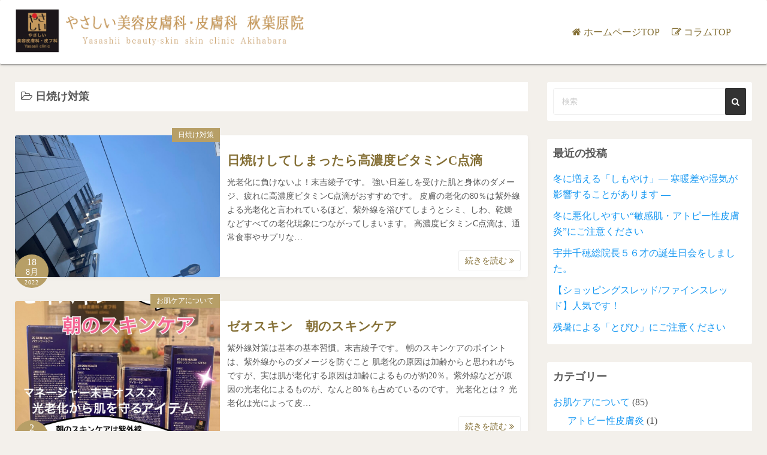

--- FILE ---
content_type: text/html; charset=UTF-8
request_url: https://ui-chiho.clinic/blog/archives/category/%E3%81%8A%E8%82%8C%E3%82%B1%E3%82%A2%E3%81%AB%E3%81%A4%E3%81%84%E3%81%A6/%E6%97%A5%E7%84%BC%E3%81%91%E5%AF%BE%E7%AD%96/
body_size: 13220
content:
<!DOCTYPE html>
<html dir="ltr" lang="ja">
<head>
	<meta charset="UTF-8">
	<meta name="viewport" content="width=device-width,initial-scale=1">
	<title>日焼け対策 | やさしい美容皮膚科・皮フ科 秋葉原院 コラム | レーザー治療、アトピー性皮膚炎</title>

		<!-- All in One SEO 4.9.3 - aioseo.com -->
	<meta name="robots" content="max-image-preview:large" />
	<link rel="canonical" href="https://ui-chiho.clinic/blog/archives/category/%e3%81%8a%e8%82%8c%e3%82%b1%e3%82%a2%e3%81%ab%e3%81%a4%e3%81%84%e3%81%a6/%e6%97%a5%e7%84%bc%e3%81%91%e5%af%be%e7%ad%96/" />
	<link rel="next" href="https://ui-chiho.clinic/blog/archives/category/%E3%81%8A%E8%82%8C%E3%82%B1%E3%82%A2%E3%81%AB%E3%81%A4%E3%81%84%E3%81%A6/%E6%97%A5%E7%84%BC%E3%81%91%E5%AF%BE%E7%AD%96/page/2/" />
	<meta name="generator" content="All in One SEO (AIOSEO) 4.9.3" />

		<!--Goolge Analytics -->
<script async src="https://www.googletagmanager.com/gtag/js?id=G-NMTPHD6S5N"></script>
<script>
window.dataLayer = window.dataLayer || [];
function gtag(){dataLayer.push(arguments);}
gtag('js', new Date());

gtag('config', 'G-NMTPHD6S5N');
gtag('config', 'G-P15HE0VCY5');
</script>
<script>
 (function(i,s,o,g,r,a,m){i['GoogleAnalyticsObject']=r;i[r]=i[r]||function(){
 (i[r].q=i[r].q||[]).push(arguments)},i[r].l=1*new Date();a=s.createElement(o),
 m=s.getElementsByTagName(o)[0];a.async=1;a.src=g;m.parentNode.insertBefore(a,m)
 })(window,document,'script','https://www.google-analytics.com/analytics.js','ga');

//CharacteristicCode
 ga('create', 'UA-124501843-3', 'auto');
 ga('send', 'pageview');

//CommonCode
 ga('create', 'UA-9162760-67', 'auto', {'name': 'mcct'});
 ga('mcct.send', 'pageview');
</script>
		<script type="application/ld+json" class="aioseo-schema">
			{"@context":"https:\/\/schema.org","@graph":[{"@type":"BreadcrumbList","@id":"https:\/\/ui-chiho.clinic\/blog\/archives\/category\/%E3%81%8A%E8%82%8C%E3%82%B1%E3%82%A2%E3%81%AB%E3%81%A4%E3%81%84%E3%81%A6\/%E6%97%A5%E7%84%BC%E3%81%91%E5%AF%BE%E7%AD%96\/#breadcrumblist","itemListElement":[{"@type":"ListItem","@id":"https:\/\/ui-chiho.clinic\/blog#listItem","position":1,"name":"\u30db\u30fc\u30e0","item":"https:\/\/ui-chiho.clinic\/blog","nextItem":{"@type":"ListItem","@id":"https:\/\/ui-chiho.clinic\/blog\/archives\/category\/%e3%81%8a%e8%82%8c%e3%82%b1%e3%82%a2%e3%81%ab%e3%81%a4%e3%81%84%e3%81%a6\/#listItem","name":"\u304a\u808c\u30b1\u30a2\u306b\u3064\u3044\u3066"}},{"@type":"ListItem","@id":"https:\/\/ui-chiho.clinic\/blog\/archives\/category\/%e3%81%8a%e8%82%8c%e3%82%b1%e3%82%a2%e3%81%ab%e3%81%a4%e3%81%84%e3%81%a6\/#listItem","position":2,"name":"\u304a\u808c\u30b1\u30a2\u306b\u3064\u3044\u3066","item":"https:\/\/ui-chiho.clinic\/blog\/archives\/category\/%e3%81%8a%e8%82%8c%e3%82%b1%e3%82%a2%e3%81%ab%e3%81%a4%e3%81%84%e3%81%a6\/","nextItem":{"@type":"ListItem","@id":"https:\/\/ui-chiho.clinic\/blog\/archives\/category\/%e3%81%8a%e8%82%8c%e3%82%b1%e3%82%a2%e3%81%ab%e3%81%a4%e3%81%84%e3%81%a6\/%e6%97%a5%e7%84%bc%e3%81%91%e5%af%be%e7%ad%96\/#listItem","name":"\u65e5\u713c\u3051\u5bfe\u7b56"},"previousItem":{"@type":"ListItem","@id":"https:\/\/ui-chiho.clinic\/blog#listItem","name":"\u30db\u30fc\u30e0"}},{"@type":"ListItem","@id":"https:\/\/ui-chiho.clinic\/blog\/archives\/category\/%e3%81%8a%e8%82%8c%e3%82%b1%e3%82%a2%e3%81%ab%e3%81%a4%e3%81%84%e3%81%a6\/%e6%97%a5%e7%84%bc%e3%81%91%e5%af%be%e7%ad%96\/#listItem","position":3,"name":"\u65e5\u713c\u3051\u5bfe\u7b56","previousItem":{"@type":"ListItem","@id":"https:\/\/ui-chiho.clinic\/blog\/archives\/category\/%e3%81%8a%e8%82%8c%e3%82%b1%e3%82%a2%e3%81%ab%e3%81%a4%e3%81%84%e3%81%a6\/#listItem","name":"\u304a\u808c\u30b1\u30a2\u306b\u3064\u3044\u3066"}}]},{"@type":"CollectionPage","@id":"https:\/\/ui-chiho.clinic\/blog\/archives\/category\/%E3%81%8A%E8%82%8C%E3%82%B1%E3%82%A2%E3%81%AB%E3%81%A4%E3%81%84%E3%81%A6\/%E6%97%A5%E7%84%BC%E3%81%91%E5%AF%BE%E7%AD%96\/#collectionpage","url":"https:\/\/ui-chiho.clinic\/blog\/archives\/category\/%E3%81%8A%E8%82%8C%E3%82%B1%E3%82%A2%E3%81%AB%E3%81%A4%E3%81%84%E3%81%A6\/%E6%97%A5%E7%84%BC%E3%81%91%E5%AF%BE%E7%AD%96\/","name":"\u65e5\u713c\u3051\u5bfe\u7b56 | \u3084\u3055\u3057\u3044\u7f8e\u5bb9\u76ae\u819a\u79d1\u30fb\u76ae\u30d5\u79d1 \u79cb\u8449\u539f\u9662 \u30b3\u30e9\u30e0 | \u30ec\u30fc\u30b6\u30fc\u6cbb\u7642\u3001\u30a2\u30c8\u30d4\u30fc\u6027\u76ae\u819a\u708e","inLanguage":"ja","isPartOf":{"@id":"https:\/\/ui-chiho.clinic\/blog\/#website"},"breadcrumb":{"@id":"https:\/\/ui-chiho.clinic\/blog\/archives\/category\/%E3%81%8A%E8%82%8C%E3%82%B1%E3%82%A2%E3%81%AB%E3%81%A4%E3%81%84%E3%81%A6\/%E6%97%A5%E7%84%BC%E3%81%91%E5%AF%BE%E7%AD%96\/#breadcrumblist"}},{"@type":"Organization","@id":"https:\/\/ui-chiho.clinic\/blog\/#organization","name":"\u3084\u3055\u3057\u3044\u7f8e\u5bb9\u76ae\u819a\u79d1\u30fb\u76ae\u30d5\u79d1 \u79cb\u8449\u539f\u9662 \u30b3\u30e9\u30e0\uff08STG\uff09","description":"\u5343\u4ee3\u7530\u533a\u3001\u79cb\u8449\u539f\u306e\u7f8e\u5bb9\u76ae\u819a\u79d1\u3001\u30a2\u30c8\u30d4\u30fc\u6027\u76ae\u819a\u708e\u5c02\u9580\u306e\u30af\u30ea\u30cb\u30c3\u30af\u3067\u3059\u3002\u6cbb\u7642\u3084\u65bd\u8853\u306e\u304a\u8a71\u3084\u3001\u5b66\u4f1a\u53c2\u52a0\u3001\u518d\u8a3a\u306e\u7f8e\u5bb9\u30a2\u30a4\u30c6\u30e0\u60c5\u5831\u306a\u3069\u9662\u9577\u3084\u30b9\u30bf\u30c3\u30d5\u304c\u8033\u3088\u308a\u60c5\u5831\u3092\u304a\u5c4a\u3051\u3059\u308b\u30b3\u30e9\u30e0\uff08\u30d6\u30ed\u30b0\uff09\u3067\u3059\u3002","url":"https:\/\/ui-chiho.clinic\/blog\/","logo":{"@type":"ImageObject","url":"https:\/\/ui-chiho.clinic\/blog\/wp-content\/uploads\/2019\/01\/logo-1.png","@id":"https:\/\/ui-chiho.clinic\/blog\/archives\/category\/%E3%81%8A%E8%82%8C%E3%82%B1%E3%82%A2%E3%81%AB%E3%81%A4%E3%81%84%E3%81%A6\/%E6%97%A5%E7%84%BC%E3%81%91%E5%AF%BE%E7%AD%96\/#organizationLogo","width":650,"height":138},"image":{"@id":"https:\/\/ui-chiho.clinic\/blog\/archives\/category\/%E3%81%8A%E8%82%8C%E3%82%B1%E3%82%A2%E3%81%AB%E3%81%A4%E3%81%84%E3%81%A6\/%E6%97%A5%E7%84%BC%E3%81%91%E5%AF%BE%E7%AD%96\/#organizationLogo"}},{"@type":"WebSite","@id":"https:\/\/ui-chiho.clinic\/blog\/#website","url":"https:\/\/ui-chiho.clinic\/blog\/","name":"\u3084\u3055\u3057\u3044\u7f8e\u5bb9\u76ae\u819a\u79d1\u30fb\u76ae\u30d5\u79d1 \u79cb\u8449\u539f\u9662 \u30b3\u30e9\u30e0","description":"\u5343\u4ee3\u7530\u533a\u3001\u79cb\u8449\u539f\u306e\u7f8e\u5bb9\u76ae\u819a\u79d1\u3001\u30a2\u30c8\u30d4\u30fc\u6027\u76ae\u819a\u708e\u5c02\u9580\u306e\u30af\u30ea\u30cb\u30c3\u30af\u3067\u3059\u3002\u6cbb\u7642\u3084\u65bd\u8853\u306e\u304a\u8a71\u3084\u3001\u5b66\u4f1a\u53c2\u52a0\u3001\u518d\u8a3a\u306e\u7f8e\u5bb9\u30a2\u30a4\u30c6\u30e0\u60c5\u5831\u306a\u3069\u9662\u9577\u3084\u30b9\u30bf\u30c3\u30d5\u304c\u8033\u3088\u308a\u60c5\u5831\u3092\u304a\u5c4a\u3051\u3059\u308b\u30b3\u30e9\u30e0\uff08\u30d6\u30ed\u30b0\uff09\u3067\u3059\u3002","inLanguage":"ja","publisher":{"@id":"https:\/\/ui-chiho.clinic\/blog\/#organization"}}]}
		</script>
		<!-- All in One SEO -->

<link rel="alternate" type="application/rss+xml" title="やさしい美容皮膚科・皮フ科 秋葉原院 コラム &raquo; フィード" href="https://ui-chiho.clinic/blog/feed/" />
<link rel="alternate" type="application/rss+xml" title="やさしい美容皮膚科・皮フ科 秋葉原院 コラム &raquo; コメントフィード" href="https://ui-chiho.clinic/blog/comments/feed/" />
<link rel="alternate" type="application/rss+xml" title="やさしい美容皮膚科・皮フ科 秋葉原院 コラム &raquo; 日焼け対策 カテゴリーのフィード" href="https://ui-chiho.clinic/blog/archives/category/%e3%81%8a%e8%82%8c%e3%82%b1%e3%82%a2%e3%81%ab%e3%81%a4%e3%81%84%e3%81%a6/%e6%97%a5%e7%84%bc%e3%81%91%e5%af%be%e7%ad%96/feed/" />
<script>
window._wpemojiSettings = {"baseUrl":"https:\/\/s.w.org\/images\/core\/emoji\/15.0.3\/72x72\/","ext":".png","svgUrl":"https:\/\/s.w.org\/images\/core\/emoji\/15.0.3\/svg\/","svgExt":".svg","source":{"concatemoji":"https:\/\/ui-chiho.clinic\/blog\/wp-includes\/js\/wp-emoji-release.min.js?ver=6.6.4"}};
/*! This file is auto-generated */
!function(i,n){var o,s,e;function c(e){try{var t={supportTests:e,timestamp:(new Date).valueOf()};sessionStorage.setItem(o,JSON.stringify(t))}catch(e){}}function p(e,t,n){e.clearRect(0,0,e.canvas.width,e.canvas.height),e.fillText(t,0,0);var t=new Uint32Array(e.getImageData(0,0,e.canvas.width,e.canvas.height).data),r=(e.clearRect(0,0,e.canvas.width,e.canvas.height),e.fillText(n,0,0),new Uint32Array(e.getImageData(0,0,e.canvas.width,e.canvas.height).data));return t.every(function(e,t){return e===r[t]})}function u(e,t,n){switch(t){case"flag":return n(e,"\ud83c\udff3\ufe0f\u200d\u26a7\ufe0f","\ud83c\udff3\ufe0f\u200b\u26a7\ufe0f")?!1:!n(e,"\ud83c\uddfa\ud83c\uddf3","\ud83c\uddfa\u200b\ud83c\uddf3")&&!n(e,"\ud83c\udff4\udb40\udc67\udb40\udc62\udb40\udc65\udb40\udc6e\udb40\udc67\udb40\udc7f","\ud83c\udff4\u200b\udb40\udc67\u200b\udb40\udc62\u200b\udb40\udc65\u200b\udb40\udc6e\u200b\udb40\udc67\u200b\udb40\udc7f");case"emoji":return!n(e,"\ud83d\udc26\u200d\u2b1b","\ud83d\udc26\u200b\u2b1b")}return!1}function f(e,t,n){var r="undefined"!=typeof WorkerGlobalScope&&self instanceof WorkerGlobalScope?new OffscreenCanvas(300,150):i.createElement("canvas"),a=r.getContext("2d",{willReadFrequently:!0}),o=(a.textBaseline="top",a.font="600 32px Arial",{});return e.forEach(function(e){o[e]=t(a,e,n)}),o}function t(e){var t=i.createElement("script");t.src=e,t.defer=!0,i.head.appendChild(t)}"undefined"!=typeof Promise&&(o="wpEmojiSettingsSupports",s=["flag","emoji"],n.supports={everything:!0,everythingExceptFlag:!0},e=new Promise(function(e){i.addEventListener("DOMContentLoaded",e,{once:!0})}),new Promise(function(t){var n=function(){try{var e=JSON.parse(sessionStorage.getItem(o));if("object"==typeof e&&"number"==typeof e.timestamp&&(new Date).valueOf()<e.timestamp+604800&&"object"==typeof e.supportTests)return e.supportTests}catch(e){}return null}();if(!n){if("undefined"!=typeof Worker&&"undefined"!=typeof OffscreenCanvas&&"undefined"!=typeof URL&&URL.createObjectURL&&"undefined"!=typeof Blob)try{var e="postMessage("+f.toString()+"("+[JSON.stringify(s),u.toString(),p.toString()].join(",")+"));",r=new Blob([e],{type:"text/javascript"}),a=new Worker(URL.createObjectURL(r),{name:"wpTestEmojiSupports"});return void(a.onmessage=function(e){c(n=e.data),a.terminate(),t(n)})}catch(e){}c(n=f(s,u,p))}t(n)}).then(function(e){for(var t in e)n.supports[t]=e[t],n.supports.everything=n.supports.everything&&n.supports[t],"flag"!==t&&(n.supports.everythingExceptFlag=n.supports.everythingExceptFlag&&n.supports[t]);n.supports.everythingExceptFlag=n.supports.everythingExceptFlag&&!n.supports.flag,n.DOMReady=!1,n.readyCallback=function(){n.DOMReady=!0}}).then(function(){return e}).then(function(){var e;n.supports.everything||(n.readyCallback(),(e=n.source||{}).concatemoji?t(e.concatemoji):e.wpemoji&&e.twemoji&&(t(e.twemoji),t(e.wpemoji)))}))}((window,document),window._wpemojiSettings);
</script>
<style id='wp-emoji-styles-inline-css'>

	img.wp-smiley, img.emoji {
		display: inline !important;
		border: none !important;
		box-shadow: none !important;
		height: 1em !important;
		width: 1em !important;
		margin: 0 0.07em !important;
		vertical-align: -0.1em !important;
		background: none !important;
		padding: 0 !important;
	}
</style>
<link rel='stylesheet' id='wp-block-library-css' href='https://ui-chiho.clinic/blog/wp-includes/css/dist/block-library/style.min.css?ver=6.6.4' media='all' />
<style id='wp-block-library-theme-inline-css'>
.wp-block-audio :where(figcaption){color:#555;font-size:13px;text-align:center}.is-dark-theme .wp-block-audio :where(figcaption){color:#ffffffa6}.wp-block-audio{margin:0 0 1em}.wp-block-code{border:1px solid #ccc;border-radius:4px;font-family:Menlo,Consolas,monaco,monospace;padding:.8em 1em}.wp-block-embed :where(figcaption){color:#555;font-size:13px;text-align:center}.is-dark-theme .wp-block-embed :where(figcaption){color:#ffffffa6}.wp-block-embed{margin:0 0 1em}.blocks-gallery-caption{color:#555;font-size:13px;text-align:center}.is-dark-theme .blocks-gallery-caption{color:#ffffffa6}:root :where(.wp-block-image figcaption){color:#555;font-size:13px;text-align:center}.is-dark-theme :root :where(.wp-block-image figcaption){color:#ffffffa6}.wp-block-image{margin:0 0 1em}.wp-block-pullquote{border-bottom:4px solid;border-top:4px solid;color:currentColor;margin-bottom:1.75em}.wp-block-pullquote cite,.wp-block-pullquote footer,.wp-block-pullquote__citation{color:currentColor;font-size:.8125em;font-style:normal;text-transform:uppercase}.wp-block-quote{border-left:.25em solid;margin:0 0 1.75em;padding-left:1em}.wp-block-quote cite,.wp-block-quote footer{color:currentColor;font-size:.8125em;font-style:normal;position:relative}.wp-block-quote.has-text-align-right{border-left:none;border-right:.25em solid;padding-left:0;padding-right:1em}.wp-block-quote.has-text-align-center{border:none;padding-left:0}.wp-block-quote.is-large,.wp-block-quote.is-style-large,.wp-block-quote.is-style-plain{border:none}.wp-block-search .wp-block-search__label{font-weight:700}.wp-block-search__button{border:1px solid #ccc;padding:.375em .625em}:where(.wp-block-group.has-background){padding:1.25em 2.375em}.wp-block-separator.has-css-opacity{opacity:.4}.wp-block-separator{border:none;border-bottom:2px solid;margin-left:auto;margin-right:auto}.wp-block-separator.has-alpha-channel-opacity{opacity:1}.wp-block-separator:not(.is-style-wide):not(.is-style-dots){width:100px}.wp-block-separator.has-background:not(.is-style-dots){border-bottom:none;height:1px}.wp-block-separator.has-background:not(.is-style-wide):not(.is-style-dots){height:2px}.wp-block-table{margin:0 0 1em}.wp-block-table td,.wp-block-table th{word-break:normal}.wp-block-table :where(figcaption){color:#555;font-size:13px;text-align:center}.is-dark-theme .wp-block-table :where(figcaption){color:#ffffffa6}.wp-block-video :where(figcaption){color:#555;font-size:13px;text-align:center}.is-dark-theme .wp-block-video :where(figcaption){color:#ffffffa6}.wp-block-video{margin:0 0 1em}:root :where(.wp-block-template-part.has-background){margin-bottom:0;margin-top:0;padding:1.25em 2.375em}
</style>
<link rel='stylesheet' id='aioseo/css/src/vue/standalone/blocks/table-of-contents/global.scss-css' href='https://ui-chiho.clinic/blog/wp-content/plugins/all-in-one-seo-pack/dist/Lite/assets/css/table-of-contents/global.e90f6d47.css?ver=4.9.3' media='all' />
<link rel='stylesheet' id='simple_days_style-css' href='https://ui-chiho.clinic/blog/wp-content/uploads/simple_days_cache/style.min.css?ver=0.9.190' media='all' />
<link rel='stylesheet' id='simple_days_block-css' href='https://ui-chiho.clinic/blog/wp-content/themes/simple-days/assets/css/block.min.css?ver=6.6.4' media='all' />
<style id='classic-theme-styles-inline-css'>
/*! This file is auto-generated */
.wp-block-button__link{color:#fff;background-color:#32373c;border-radius:9999px;box-shadow:none;text-decoration:none;padding:calc(.667em + 2px) calc(1.333em + 2px);font-size:1.125em}.wp-block-file__button{background:#32373c;color:#fff;text-decoration:none}
</style>
<style id='global-styles-inline-css'>
:root{--wp--preset--aspect-ratio--square: 1;--wp--preset--aspect-ratio--4-3: 4/3;--wp--preset--aspect-ratio--3-4: 3/4;--wp--preset--aspect-ratio--3-2: 3/2;--wp--preset--aspect-ratio--2-3: 2/3;--wp--preset--aspect-ratio--16-9: 16/9;--wp--preset--aspect-ratio--9-16: 9/16;--wp--preset--color--black: #000000;--wp--preset--color--cyan-bluish-gray: #abb8c3;--wp--preset--color--white: #ffffff;--wp--preset--color--pale-pink: #f78da7;--wp--preset--color--vivid-red: #cf2e2e;--wp--preset--color--luminous-vivid-orange: #ff6900;--wp--preset--color--luminous-vivid-amber: #fcb900;--wp--preset--color--light-green-cyan: #7bdcb5;--wp--preset--color--vivid-green-cyan: #00d084;--wp--preset--color--pale-cyan-blue: #8ed1fc;--wp--preset--color--vivid-cyan-blue: #0693e3;--wp--preset--color--vivid-purple: #9b51e0;--wp--preset--gradient--vivid-cyan-blue-to-vivid-purple: linear-gradient(135deg,rgba(6,147,227,1) 0%,rgb(155,81,224) 100%);--wp--preset--gradient--light-green-cyan-to-vivid-green-cyan: linear-gradient(135deg,rgb(122,220,180) 0%,rgb(0,208,130) 100%);--wp--preset--gradient--luminous-vivid-amber-to-luminous-vivid-orange: linear-gradient(135deg,rgba(252,185,0,1) 0%,rgba(255,105,0,1) 100%);--wp--preset--gradient--luminous-vivid-orange-to-vivid-red: linear-gradient(135deg,rgba(255,105,0,1) 0%,rgb(207,46,46) 100%);--wp--preset--gradient--very-light-gray-to-cyan-bluish-gray: linear-gradient(135deg,rgb(238,238,238) 0%,rgb(169,184,195) 100%);--wp--preset--gradient--cool-to-warm-spectrum: linear-gradient(135deg,rgb(74,234,220) 0%,rgb(151,120,209) 20%,rgb(207,42,186) 40%,rgb(238,44,130) 60%,rgb(251,105,98) 80%,rgb(254,248,76) 100%);--wp--preset--gradient--blush-light-purple: linear-gradient(135deg,rgb(255,206,236) 0%,rgb(152,150,240) 100%);--wp--preset--gradient--blush-bordeaux: linear-gradient(135deg,rgb(254,205,165) 0%,rgb(254,45,45) 50%,rgb(107,0,62) 100%);--wp--preset--gradient--luminous-dusk: linear-gradient(135deg,rgb(255,203,112) 0%,rgb(199,81,192) 50%,rgb(65,88,208) 100%);--wp--preset--gradient--pale-ocean: linear-gradient(135deg,rgb(255,245,203) 0%,rgb(182,227,212) 50%,rgb(51,167,181) 100%);--wp--preset--gradient--electric-grass: linear-gradient(135deg,rgb(202,248,128) 0%,rgb(113,206,126) 100%);--wp--preset--gradient--midnight: linear-gradient(135deg,rgb(2,3,129) 0%,rgb(40,116,252) 100%);--wp--preset--font-size--small: 13px;--wp--preset--font-size--medium: 20px;--wp--preset--font-size--large: 36px;--wp--preset--font-size--x-large: 42px;--wp--preset--spacing--20: 0.44rem;--wp--preset--spacing--30: 0.67rem;--wp--preset--spacing--40: 1rem;--wp--preset--spacing--50: 1.5rem;--wp--preset--spacing--60: 2.25rem;--wp--preset--spacing--70: 3.38rem;--wp--preset--spacing--80: 5.06rem;--wp--preset--shadow--natural: 6px 6px 9px rgba(0, 0, 0, 0.2);--wp--preset--shadow--deep: 12px 12px 50px rgba(0, 0, 0, 0.4);--wp--preset--shadow--sharp: 6px 6px 0px rgba(0, 0, 0, 0.2);--wp--preset--shadow--outlined: 6px 6px 0px -3px rgba(255, 255, 255, 1), 6px 6px rgba(0, 0, 0, 1);--wp--preset--shadow--crisp: 6px 6px 0px rgba(0, 0, 0, 1);}:where(.is-layout-flex){gap: 0.5em;}:where(.is-layout-grid){gap: 0.5em;}body .is-layout-flex{display: flex;}.is-layout-flex{flex-wrap: wrap;align-items: center;}.is-layout-flex > :is(*, div){margin: 0;}body .is-layout-grid{display: grid;}.is-layout-grid > :is(*, div){margin: 0;}:where(.wp-block-columns.is-layout-flex){gap: 2em;}:where(.wp-block-columns.is-layout-grid){gap: 2em;}:where(.wp-block-post-template.is-layout-flex){gap: 1.25em;}:where(.wp-block-post-template.is-layout-grid){gap: 1.25em;}.has-black-color{color: var(--wp--preset--color--black) !important;}.has-cyan-bluish-gray-color{color: var(--wp--preset--color--cyan-bluish-gray) !important;}.has-white-color{color: var(--wp--preset--color--white) !important;}.has-pale-pink-color{color: var(--wp--preset--color--pale-pink) !important;}.has-vivid-red-color{color: var(--wp--preset--color--vivid-red) !important;}.has-luminous-vivid-orange-color{color: var(--wp--preset--color--luminous-vivid-orange) !important;}.has-luminous-vivid-amber-color{color: var(--wp--preset--color--luminous-vivid-amber) !important;}.has-light-green-cyan-color{color: var(--wp--preset--color--light-green-cyan) !important;}.has-vivid-green-cyan-color{color: var(--wp--preset--color--vivid-green-cyan) !important;}.has-pale-cyan-blue-color{color: var(--wp--preset--color--pale-cyan-blue) !important;}.has-vivid-cyan-blue-color{color: var(--wp--preset--color--vivid-cyan-blue) !important;}.has-vivid-purple-color{color: var(--wp--preset--color--vivid-purple) !important;}.has-black-background-color{background-color: var(--wp--preset--color--black) !important;}.has-cyan-bluish-gray-background-color{background-color: var(--wp--preset--color--cyan-bluish-gray) !important;}.has-white-background-color{background-color: var(--wp--preset--color--white) !important;}.has-pale-pink-background-color{background-color: var(--wp--preset--color--pale-pink) !important;}.has-vivid-red-background-color{background-color: var(--wp--preset--color--vivid-red) !important;}.has-luminous-vivid-orange-background-color{background-color: var(--wp--preset--color--luminous-vivid-orange) !important;}.has-luminous-vivid-amber-background-color{background-color: var(--wp--preset--color--luminous-vivid-amber) !important;}.has-light-green-cyan-background-color{background-color: var(--wp--preset--color--light-green-cyan) !important;}.has-vivid-green-cyan-background-color{background-color: var(--wp--preset--color--vivid-green-cyan) !important;}.has-pale-cyan-blue-background-color{background-color: var(--wp--preset--color--pale-cyan-blue) !important;}.has-vivid-cyan-blue-background-color{background-color: var(--wp--preset--color--vivid-cyan-blue) !important;}.has-vivid-purple-background-color{background-color: var(--wp--preset--color--vivid-purple) !important;}.has-black-border-color{border-color: var(--wp--preset--color--black) !important;}.has-cyan-bluish-gray-border-color{border-color: var(--wp--preset--color--cyan-bluish-gray) !important;}.has-white-border-color{border-color: var(--wp--preset--color--white) !important;}.has-pale-pink-border-color{border-color: var(--wp--preset--color--pale-pink) !important;}.has-vivid-red-border-color{border-color: var(--wp--preset--color--vivid-red) !important;}.has-luminous-vivid-orange-border-color{border-color: var(--wp--preset--color--luminous-vivid-orange) !important;}.has-luminous-vivid-amber-border-color{border-color: var(--wp--preset--color--luminous-vivid-amber) !important;}.has-light-green-cyan-border-color{border-color: var(--wp--preset--color--light-green-cyan) !important;}.has-vivid-green-cyan-border-color{border-color: var(--wp--preset--color--vivid-green-cyan) !important;}.has-pale-cyan-blue-border-color{border-color: var(--wp--preset--color--pale-cyan-blue) !important;}.has-vivid-cyan-blue-border-color{border-color: var(--wp--preset--color--vivid-cyan-blue) !important;}.has-vivid-purple-border-color{border-color: var(--wp--preset--color--vivid-purple) !important;}.has-vivid-cyan-blue-to-vivid-purple-gradient-background{background: var(--wp--preset--gradient--vivid-cyan-blue-to-vivid-purple) !important;}.has-light-green-cyan-to-vivid-green-cyan-gradient-background{background: var(--wp--preset--gradient--light-green-cyan-to-vivid-green-cyan) !important;}.has-luminous-vivid-amber-to-luminous-vivid-orange-gradient-background{background: var(--wp--preset--gradient--luminous-vivid-amber-to-luminous-vivid-orange) !important;}.has-luminous-vivid-orange-to-vivid-red-gradient-background{background: var(--wp--preset--gradient--luminous-vivid-orange-to-vivid-red) !important;}.has-very-light-gray-to-cyan-bluish-gray-gradient-background{background: var(--wp--preset--gradient--very-light-gray-to-cyan-bluish-gray) !important;}.has-cool-to-warm-spectrum-gradient-background{background: var(--wp--preset--gradient--cool-to-warm-spectrum) !important;}.has-blush-light-purple-gradient-background{background: var(--wp--preset--gradient--blush-light-purple) !important;}.has-blush-bordeaux-gradient-background{background: var(--wp--preset--gradient--blush-bordeaux) !important;}.has-luminous-dusk-gradient-background{background: var(--wp--preset--gradient--luminous-dusk) !important;}.has-pale-ocean-gradient-background{background: var(--wp--preset--gradient--pale-ocean) !important;}.has-electric-grass-gradient-background{background: var(--wp--preset--gradient--electric-grass) !important;}.has-midnight-gradient-background{background: var(--wp--preset--gradient--midnight) !important;}.has-small-font-size{font-size: var(--wp--preset--font-size--small) !important;}.has-medium-font-size{font-size: var(--wp--preset--font-size--medium) !important;}.has-large-font-size{font-size: var(--wp--preset--font-size--large) !important;}.has-x-large-font-size{font-size: var(--wp--preset--font-size--x-large) !important;}
:where(.wp-block-post-template.is-layout-flex){gap: 1.25em;}:where(.wp-block-post-template.is-layout-grid){gap: 1.25em;}
:where(.wp-block-columns.is-layout-flex){gap: 2em;}:where(.wp-block-columns.is-layout-grid){gap: 2em;}
:root :where(.wp-block-pullquote){font-size: 1.5em;line-height: 1.6;}
</style>
<link rel="preload" href="https://ui-chiho.clinic/blog/wp-content/themes/simple-days/assets/css/keyframes.min.css?ver=6.6.4" as="style" />
<link rel='stylesheet' id='simple_days_keyframes-css' href='https://ui-chiho.clinic/blog/wp-content/themes/simple-days/assets/css/keyframes.min.css?ver=6.6.4' media='all' />
<link rel="preload" href="https://ui-chiho.clinic/blog/wp-content/themes/simple-days/assets/fonts/fontawesome/style.min.css" as="style" />
<link rel='stylesheet' id='font-awesome4-css' href='https://ui-chiho.clinic/blog/wp-content/themes/simple-days/assets/fonts/fontawesome/style.min.css' media='all' />
<link rel='stylesheet' id='simple_days_plus_style-css' href='https://ui-chiho.clinic/blog/wp-content/themes/simple-days-plus/style.css?ver=0.0.5' media='all' />
<link rel="https://api.w.org/" href="https://ui-chiho.clinic/blog/wp-json/" /><link rel="alternate" title="JSON" type="application/json" href="https://ui-chiho.clinic/blog/wp-json/wp/v2/categories/10" /><link rel="EditURI" type="application/rsd+xml" title="RSD" href="https://ui-chiho.clinic/blog/xmlrpc.php?rsd" />
<meta name="generator" content="WordPress 6.6.4" />
<meta property="og:url" content="https://ui-chiho.clinic/blog/archives/category/%E3%81%8A%E8%82%8C%E3%82%B1%E3%82%A2%E3%81%AB%E3%81%A4%E3%81%84%E3%81%A6/%E6%97%A5%E7%84%BC%E3%81%91%E5%AF%BE%E7%AD%96/" />
<meta property="og:type" content="website" />
<meta property="og:title" content="日焼け対策 | やさしい美容皮膚科・皮フ科 秋葉原院 コラム | レーザー治療、アトピー性皮膚炎" />
<meta property="og:description" content="千代田区、秋葉原の美容皮膚科、アトピー性皮膚炎専門のクリニックです。治療や施術のお話や、学会参加、再診の美容アイテム情報など院長やスタッフが耳より情報をお届けするコラム（ブログ）です。" />
<meta property="og:image" content="https://ui-chiho.clinic/blog/wp-content/uploads/2019/01/ogp.jpg" />
<meta property="og:site_name" content="やさしい美容皮膚科・皮フ科 秋葉原院 コラム" />
<meta property="og:locale" content="ja_JP" />
<link rel="icon" href="https://ui-chiho.clinic/blog/wp-content/uploads/2019/01/cropped-site-icon-32x32.png" sizes="32x32" />
<link rel="icon" href="https://ui-chiho.clinic/blog/wp-content/uploads/2019/01/cropped-site-icon-192x192.png" sizes="192x192" />
<link rel="apple-touch-icon" href="https://ui-chiho.clinic/blog/wp-content/uploads/2019/01/cropped-site-icon-180x180.png" />
<meta name="msapplication-TileImage" content="https://ui-chiho.clinic/blog/wp-content/uploads/2019/01/cropped-site-icon-270x270.png" />
</head>
<body class="archive category category-10 wp-custom-logo wp-embed-responsive" ontouchstart="">
		<a class="skip-link screen-reader-text" href="#main_wrap">コンテンツへスキップ</a>
	<input id="t_menu" class="dn" type="checkbox" />

		<header id="h_wrap" class="f_box f_col shadow_box h_sticky">
		
<div id="h_flex" class="wrap_frame f_box f_col110 w100">
	<div id="site_h" class="site_h f_box" role="banner">
		<div class="title_wrap f_box ai_c relative">

			
<div class="title_tag f_box ai_c f_col">
	<div class="site_title f_box ai_c f_col100"><h1 class="" style="line-height:1;"><a href="https://ui-chiho.clinic/blog/" class="dib" rel="home"><img layout="intrinsic" src="https://ui-chiho.clinic/blog/wp-content/uploads/2019/01/logo-1.png" class="header_logo" width="650" height="138" alt="やさしい美容皮膚科・皮フ科 秋葉原院 コラム" /></a></h1></div></div>

<div class="menu_box bar_box absolute f_box ai_c dn001"><label for="t_menu" class="humberger tap_no m0"></label></div>
		</div>


	</div>


	<div id="nav_h" class="f_box">
		
		<nav class="wrap_frame nav_base nh_con">
			<ul id="menu_h" class="menu_h menu_i lsn m0 f_box f_col110 menu_h menu_a f_box f_wrap f_col100 ai_c lsn">
<li id="menu-item-32"  class="menu-item-32  menu-item menu-item-type-custom menu-item-object-custom relative fw_bold">

<div class="f_box jc_sb ai_c">
<a class="menu_s_a f_box ai_c" href="https://ui-chiho.clinic/">ホームページTOP</a>
</div>

</li>

<li id="menu-item-33"  class="menu-item-33  menu-item menu-item-type-custom menu-item-object-custom menu-item-home relative fw_bold">

<div class="f_box jc_sb ai_c">
<a class="menu_s_a f_box ai_c" href="https://ui-chiho.clinic/blog">コラムTOP</a>
</div>

</li>
</ul>		</nav>
			</div>


	

</div>
	</header>
	



	
<div id="main_wrap" class="wrap_frame m_con f_box f_col110 jc_c001">
  <main class="contents index_contents f_box f_wrap flat_list">
    <header class="archive_header shadow_box">
      <h1 class="archive_title fs18"><i class="fa fa-folder-open-o" aria-hidden="true"></i> 日焼け対策</h1>    </header>
    
			<article class="post_card f_box f_col100 list_card w100 shadow_box relative post-2309 post type-post status-publish format-standard category-10">

				
		<div class="post_card_thum">
			<a href="https://ui-chiho.clinic/blog/archives/2309/" class="fit_box_img_wrap post_card_thum_img">
				<img src="https://ui-chiho.clinic/blog/wp-content/uploads/2022/08/IMG_E0360-1-1024x971.jpg"  width="640" height="480" class="scale_13 trans_10" alt="日焼けしてしまったら高濃度ビタミンC点滴" title="日焼けしてしまったら高濃度ビタミンC点滴" />			</a>
			<a href="https://ui-chiho.clinic/blog/archives/category/%e3%81%8a%e8%82%8c%e3%82%b1%e3%82%a2%e3%81%ab%e3%81%a4%e3%81%84%e3%81%a6/%e6%97%a5%e7%84%bc%e3%81%91%e5%af%be%e7%ad%96/" class="post_card_category fs12 dib absolute non_hover">日焼け対策</a>
		<div class="post_date_circle fs16 absolute ta_c">
							<span class="day db fs15">18</span>
				<span class="month db fs14">8月</span>
						<span class="year db fs10">2022</span>
		</div>

				</div>
		
				<div class="post_card_meta w100 f_box f_col jc_sa">
					<h2 class="post_card_title"><a href="https://ui-chiho.clinic/blog/archives/2309/" class="entry_title" title="日焼けしてしまったら高濃度ビタミンC点滴">日焼けしてしまったら高濃度ビタミンC点滴</a></h2>
					
					<div class="summary">
						光老化に負けないよ！末吉綾子です。 強い日差しを受けた肌と身体のダメージ、疲れに高濃度ビタミンC点滴がおすすめです。 皮膚の老化の80％は紫外線よる光老化と言われているほど、紫外線を浴びてしまうとシミ、しわ、乾燥などすべての老化現象につながってしまいます。 高濃度ビタミンC点滴は、通常食事やサプリな&hellip;
					</div>

											<div class="read_more_box">
							<a href="https://ui-chiho.clinic/blog/archives/2309/"  class="more_read fs14 dib non_hover trans_10">						続きを読む <i class="fa fa-angle-double-right" aria-hidden="true"></i>						</a>
					</div>
					
			</div>

			
		</article>
		
			<article class="post_card f_box f_col100 list_card w100 shadow_box relative post-2249 post type-post status-publish format-standard category-5 category-10">

				
		<div class="post_card_thum">
			<a href="https://ui-chiho.clinic/blog/archives/2249/" class="fit_box_img_wrap post_card_thum_img">
				<img src="https://ui-chiho.clinic/blog/wp-content/uploads/2022/06/IMG_9981-1024x1024.jpg"  width="640" height="480" class="scale_13 trans_10" alt="ゼオスキン　朝のスキンケア" title="ゼオスキン　朝のスキンケア" />			</a>
			<a href="https://ui-chiho.clinic/blog/archives/category/%e3%81%8a%e8%82%8c%e3%82%b1%e3%82%a2%e3%81%ab%e3%81%a4%e3%81%84%e3%81%a6/" class="post_card_category fs12 dib absolute non_hover">お肌ケアについて</a>
		<div class="post_date_circle fs16 absolute ta_c">
							<span class="day db fs15">2</span>
				<span class="month db fs14">6月</span>
						<span class="year db fs10">2022</span>
		</div>

				</div>
		
				<div class="post_card_meta w100 f_box f_col jc_sa">
					<h2 class="post_card_title"><a href="https://ui-chiho.clinic/blog/archives/2249/" class="entry_title" title="ゼオスキン　朝のスキンケア">ゼオスキン　朝のスキンケア</a></h2>
					
					<div class="summary">
						紫外線対策は基本の基本習慣。末吉綾子です。 朝のスキンケアのポイントは、紫外線からのダメージを防ぐこと 肌老化の原因は加齢からと思われがちですが、実は肌が老化する原因は加齢によるものが約20％。紫外線などが原因の光老化によるものが、なんと80％も占めているのです。 光老化とは？ 光老化は光によって皮&hellip;
					</div>

											<div class="read_more_box">
							<a href="https://ui-chiho.clinic/blog/archives/2249/"  class="more_read fs14 dib non_hover trans_10">						続きを読む <i class="fa fa-angle-double-right" aria-hidden="true"></i>						</a>
					</div>
					
			</div>

			
		</article>
		
			<article class="post_card f_box f_col100 list_card w100 shadow_box relative post-1795 post type-post status-publish format-standard category-10 category-21 category-6 category-17">

				
		<div class="post_card_thum">
			<a href="https://ui-chiho.clinic/blog/archives/1795/" class="fit_box_img_wrap post_card_thum_img">
				<img src="https://www.pakutaso.com/shared/img/thumb/dytfugu-Edit_TP_V.jpg"  width="640" height="480" class="scale_13 trans_10" alt="美白・免疫UPにお勧め！高濃度ビタミンC+白玉点滴キャンペーン始めます。" title="美白・免疫UPにお勧め！高濃度ビタミンC+白玉点滴キャンペーン始めます。" />			</a>
			<a href="https://ui-chiho.clinic/blog/archives/category/%e3%81%8a%e8%82%8c%e3%82%b1%e3%82%a2%e3%81%ab%e3%81%a4%e3%81%84%e3%81%a6/%e6%97%a5%e7%84%bc%e3%81%91%e5%af%be%e7%ad%96/" class="post_card_category fs12 dib absolute non_hover">日焼け対策</a>
		<div class="post_date_circle fs16 absolute ta_c">
							<span class="day db fs15">13</span>
				<span class="month db fs14">6月</span>
						<span class="year db fs10">2021</span>
		</div>

				</div>
		
				<div class="post_card_meta w100 f_box f_col jc_sa">
					<h2 class="post_card_title"><a href="https://ui-chiho.clinic/blog/archives/1795/" class="entry_title" title="美白・免疫UPにお勧め！高濃度ビタミンC+白玉点滴キャンペーン始めます。">美白・免疫UPにお勧め！高濃度ビタミンC+白玉点滴キャンペーン始めます。</a></h2>
					
					<div class="summary">
						マスクを脱いでも美しく。末𠮷綾子です。 それぞれ効果の高い「白玉点滴」と「高濃度ビタミンC点滴」の2種をミックスしました点滴のキャンペーンを始めます。 強い日差しを受けたお肌と身体のダメージに高濃度ビタミンC点滴+白玉点滴はいかがでしょうか？ 全身美白をしながら、ニキビや肌荒れ改善をしてお肌に透明感&hellip;
					</div>

											<div class="read_more_box">
							<a href="https://ui-chiho.clinic/blog/archives/1795/"  class="more_read fs14 dib non_hover trans_10">						続きを読む <i class="fa fa-angle-double-right" aria-hidden="true"></i>						</a>
					</div>
					
			</div>

			
		</article>
		
			<article class="post_card f_box f_col100 list_card w100 shadow_box relative post-1195 post type-post status-publish format-standard category-10">

				
		<div class="post_card_thum">
			<a href="https://ui-chiho.clinic/blog/archives/1195/" class="fit_box_img_wrap post_card_thum_img">
				<img src="https://www.sunsorit.co.jp/images/shop/lineup/uv-lock/img_main1.jpg"  width="640" height="480" class="scale_13 trans_10" alt="🌞飲む日焼け止め🌞～1日1粒24時間効果　" title="🌞飲む日焼け止め🌞～1日1粒24時間効果　" />			</a>
			<a href="https://ui-chiho.clinic/blog/archives/category/%e3%81%8a%e8%82%8c%e3%82%b1%e3%82%a2%e3%81%ab%e3%81%a4%e3%81%84%e3%81%a6/%e6%97%a5%e7%84%bc%e3%81%91%e5%af%be%e7%ad%96/" class="post_card_category fs12 dib absolute non_hover">日焼け対策</a>
		<div class="post_date_circle fs16 absolute ta_c">
							<span class="day db fs15">8</span>
				<span class="month db fs14">7月</span>
						<span class="year db fs10">2020</span>
		</div>

				</div>
		
				<div class="post_card_meta w100 f_box f_col jc_sa">
					<h2 class="post_card_title"><a href="https://ui-chiho.clinic/blog/archives/1195/" class="entry_title" title="🌞飲む日焼け止め🌞～1日1粒24時間効果　">🌞飲む日焼け止め🌞～1日1粒24時間効果　</a></h2>
					
					<div class="summary">
						華やかな女性でありたい。末吉綾子です。 当院で大人気！体の内側からＵＶケアができる 『飲む日焼け止め』のご紹介です。 せっかくお肌のお手入れをしても日焼けをしてしまったら台無しです😢紫外線対策は万全ですか？ 肌老化の原因の8割が紫外線といわれております。紫外線対策は日焼けを防ぐだけでなく、シミ、シワ&hellip;
					</div>

											<div class="read_more_box">
							<a href="https://ui-chiho.clinic/blog/archives/1195/"  class="more_read fs14 dib non_hover trans_10">						続きを読む <i class="fa fa-angle-double-right" aria-hidden="true"></i>						</a>
					</div>
					
			</div>

			
		</article>
		
			<article class="post_card f_box f_col100 list_card w100 shadow_box relative post-1113 post type-post status-publish format-standard category-5 category-11 category-16 category-18 category-9 category-15 category-10 category-24 category-6 category-17">

				
		<div class="post_card_thum">
			<a href="https://ui-chiho.clinic/blog/archives/1113/" class="fit_box_img_wrap post_card_thum_img">
				<img src="https://www.pakutaso.com/shared/img/thumb/PPW_suitekituitaakaibara_TP_V.jpg"  width="640" height="480" class="scale_13 trans_10" alt="水光注射～ハリ艶美肌へ導く～✨" title="水光注射～ハリ艶美肌へ導く～✨" />			</a>
			<a href="https://ui-chiho.clinic/blog/archives/category/%e3%81%8a%e8%82%8c%e3%82%b1%e3%82%a2%e3%81%ab%e3%81%a4%e3%81%84%e3%81%a6/" class="post_card_category fs12 dib absolute non_hover">お肌ケアについて</a>
		<div class="post_date_circle fs16 absolute ta_c">
							<span class="day db fs15">30</span>
				<span class="month db fs14">5月</span>
						<span class="year db fs10">2020</span>
		</div>

				</div>
		
				<div class="post_card_meta w100 f_box f_col jc_sa">
					<h2 class="post_card_title"><a href="https://ui-chiho.clinic/blog/archives/1113/" class="entry_title" title="水光注射～ハリ艶美肌へ導く～✨">水光注射～ハリ艶美肌へ導く～✨</a></h2>
					
					<div class="summary">
						#美容好きさんと繋がりたい。末吉綾子です。 ハリ艶美肌へ導く『水光注射』をご紹介します💁‍♀️✨ お肌のお悩みに合わせて、ヒアルロン酸を中心に薬剤を混合して、9本の極細い針で真皮の浅い層へダイレクトに注入していく施術です。 薬剤の効果に加えて、針を刺すことにより創傷効果による肌再生、コラーゲン増生効&hellip;
					</div>

											<div class="read_more_box">
							<a href="https://ui-chiho.clinic/blog/archives/1113/"  class="more_read fs14 dib non_hover trans_10">						続きを読む <i class="fa fa-angle-double-right" aria-hidden="true"></i>						</a>
					</div>
					
			</div>

			
		</article>
		
			<article class="post_card f_box f_col100 list_card w100 shadow_box relative post-135 post type-post status-publish format-standard category-5 category-10">

				
		<div class="post_card_thum">
			<a href="https://ui-chiho.clinic/blog/archives/135/" class="fit_box_img_wrap post_card_thum_img">
				<img src="https://stat.ameba.jp/user_images/20180926/11/apple1030azarasi0104/4f/81/j/o0640064014273111897.jpg"  width="640" height="480" class="scale_13 trans_10" alt="日焼けの基礎知識について④" title="日焼けの基礎知識について④" />			</a>
			<a href="https://ui-chiho.clinic/blog/archives/category/%e3%81%8a%e8%82%8c%e3%82%b1%e3%82%a2%e3%81%ab%e3%81%a4%e3%81%84%e3%81%a6/" class="post_card_category fs12 dib absolute non_hover">お肌ケアについて</a>
		<div class="post_date_circle fs16 absolute ta_c">
							<span class="day db fs15">2</span>
				<span class="month db fs14">3月</span>
						<span class="year db fs10">2019</span>
		</div>

				</div>
		
				<div class="post_card_meta w100 f_box f_col jc_sa">
					<h2 class="post_card_title"><a href="https://ui-chiho.clinic/blog/archives/135/" class="entry_title" title="日焼けの基礎知識について④">日焼けの基礎知識について④</a></h2>
					
					<div class="summary">
						こんにちは web記事の監修をしています 今日のテーマは 日焼けをシミにしたくない！対処法や予防法は・・・です だいぶ、涼しくなっていましたね 日焼け後に気になってしまうのがシミですよね できれば作りたくないところですが、できてしまったらどういったケアをすればいいのでしょうか予防法も含めて、考えてみ&hellip;
					</div>

											<div class="read_more_box">
							<a href="https://ui-chiho.clinic/blog/archives/135/"  class="more_read fs14 dib non_hover trans_10">						続きを読む <i class="fa fa-angle-double-right" aria-hidden="true"></i>						</a>
					</div>
					
			</div>

			
		</article>
		
			<article class="post_card f_box f_col100 list_card w100 shadow_box relative post-133 post type-post status-publish format-standard category-5 category-10">

				
		<div class="post_card_thum">
			<a href="https://ui-chiho.clinic/blog/archives/133/" class="fit_box_img_wrap post_card_thum_img">
				<img src="https://stat.ameba.jp/user_images/20180920/07/apple1030azarasi0104/df/8e/j/o1080108014269285711.jpg"  width="640" height="480" class="scale_13 trans_10" alt="日焼けの基礎知識について③" title="日焼けの基礎知識について③" />			</a>
			<a href="https://ui-chiho.clinic/blog/archives/category/%e3%81%8a%e8%82%8c%e3%82%b1%e3%82%a2%e3%81%ab%e3%81%a4%e3%81%84%e3%81%a6/" class="post_card_category fs12 dib absolute non_hover">お肌ケアについて</a>
		<div class="post_date_circle fs16 absolute ta_c">
							<span class="day db fs15">1</span>
				<span class="month db fs14">3月</span>
						<span class="year db fs10">2019</span>
		</div>

				</div>
		
				<div class="post_card_meta w100 f_box f_col jc_sa">
					<h2 class="post_card_title"><a href="https://ui-chiho.clinic/blog/archives/133/" class="entry_title" title="日焼けの基礎知識について③">日焼けの基礎知識について③</a></h2>
					
					<div class="summary">
						こんにちは web記事の監修をしています 今日のテーマは いつものケアで大丈夫？日焼け後のスキンケア です 日焼けした後のスキンケア、いつもと同じになっていませんか？　日焼け後は肌にダメージが残っていることも多く、より慎重なケアが必要です 気をつけたい点をまとめてみました。日焼け直後の肌の状態は？日&hellip;
					</div>

											<div class="read_more_box">
							<a href="https://ui-chiho.clinic/blog/archives/133/"  class="more_read fs14 dib non_hover trans_10">						続きを読む <i class="fa fa-angle-double-right" aria-hidden="true"></i>						</a>
					</div>
					
			</div>

			
		</article>
		
			<article class="post_card f_box f_col100 list_card w100 shadow_box relative post-131 post type-post status-publish format-standard category-5 category-10">

				
		<div class="post_card_thum">
			<a href="https://ui-chiho.clinic/blog/archives/131/" class="fit_box_img_wrap post_card_thum_img">
				<img src="https://stat.ameba.jp/user_images/20180914/06/apple1030azarasi0104/97/4f/j/o0640048014265577925.jpg"  width="640" height="480" class="scale_13 trans_10" alt="日焼けの基礎知識について②" title="日焼けの基礎知識について②" />			</a>
			<a href="https://ui-chiho.clinic/blog/archives/category/%e3%81%8a%e8%82%8c%e3%82%b1%e3%82%a2%e3%81%ab%e3%81%a4%e3%81%84%e3%81%a6/" class="post_card_category fs12 dib absolute non_hover">お肌ケアについて</a>
		<div class="post_date_circle fs16 absolute ta_c">
							<span class="day db fs15">28</span>
				<span class="month db fs14">2月</span>
						<span class="year db fs10">2019</span>
		</div>

				</div>
		
				<div class="post_card_meta w100 f_box f_col jc_sa">
					<h2 class="post_card_title"><a href="https://ui-chiho.clinic/blog/archives/131/" class="entry_title" title="日焼けの基礎知識について②">日焼けの基礎知識について②</a></h2>
					
					<div class="summary">
						今日のテーマは 日焼け後のかゆみがツライ！必要なケアは？ です 日焼け後に感じるかゆみを、この夏に経験している方もいるかもしれません では、日焼けでかゆみが出てしまったときは、どういったケアをすればいいのでしょうか 知っておきたい！「かゆみ」はどうして起こるの？ そもそもどうして日焼けによって、かゆ&hellip;
					</div>

											<div class="read_more_box">
							<a href="https://ui-chiho.clinic/blog/archives/131/"  class="more_read fs14 dib non_hover trans_10">						続きを読む <i class="fa fa-angle-double-right" aria-hidden="true"></i>						</a>
					</div>
					
			</div>

			
		</article>
		
			<article class="post_card f_box f_col100 list_card w100 shadow_box relative post-126 post type-post status-publish format-standard category-5 category-10">

				
		<div class="post_card_thum">
			<a href="https://ui-chiho.clinic/blog/archives/126/" class="fit_box_img_wrap post_card_thum_img">
				<img src="https://ui-chiho.clinic/blog/wp-content/uploads/2019/02/IMG_4632.jpg"  width="640" height="480" class="scale_13 trans_10" alt="日焼けの基礎知識について①" title="日焼けの基礎知識について①" />			</a>
			<a href="https://ui-chiho.clinic/blog/archives/category/%e3%81%8a%e8%82%8c%e3%82%b1%e3%82%a2%e3%81%ab%e3%81%a4%e3%81%84%e3%81%a6/" class="post_card_category fs12 dib absolute non_hover">お肌ケアについて</a>
		<div class="post_date_circle fs16 absolute ta_c">
							<span class="day db fs15">23</span>
				<span class="month db fs14">2月</span>
						<span class="year db fs10">2019</span>
		</div>

				</div>
		
				<div class="post_card_meta w100 f_box f_col jc_sa">
					<h2 class="post_card_title"><a href="https://ui-chiho.clinic/blog/archives/126/" class="entry_title" title="日焼けの基礎知識について①">日焼けの基礎知識について①</a></h2>
					
					<div class="summary">
						web記事の監修をしています 今日はその中から、日焼けの基礎知識についてお話をしたいと思います強い日差しはまだまだ続きそうです 気になるのが日焼けですよね 肌へのダメージ、対処法など、知っているようで意外と見落としも多い日焼けの基礎知識について、まとめてみました 日焼けの定義について﻿ 「日焼けは皮&hellip;
					</div>

											<div class="read_more_box">
							<a href="https://ui-chiho.clinic/blog/archives/126/"  class="more_read fs14 dib non_hover trans_10">						続きを読む <i class="fa fa-angle-double-right" aria-hidden="true"></i>						</a>
					</div>
					
			</div>

			
		</article>
		
			<article class="post_card f_box f_col100 list_card w100 shadow_box relative post-103 post type-post status-publish format-standard category-5 category-10">

				
		<div class="post_card_thum">
			<a href="https://ui-chiho.clinic/blog/archives/103/" class="fit_box_img_wrap post_card_thum_img">
				<img src="https://ui-chiho.clinic/blog/wp-content/uploads/2019/01/IMG_4375.jpg"  width="640" height="480" class="scale_13 trans_10" alt="美白になるにはどうすればいいの？" title="美白になるにはどうすればいいの？" />			</a>
			<a href="https://ui-chiho.clinic/blog/archives/category/%e3%81%8a%e8%82%8c%e3%82%b1%e3%82%a2%e3%81%ab%e3%81%a4%e3%81%84%e3%81%a6/" class="post_card_category fs12 dib absolute non_hover">お肌ケアについて</a>
		<div class="post_date_circle fs16 absolute ta_c">
							<span class="day db fs15">30</span>
				<span class="month db fs14">1月</span>
						<span class="year db fs10">2019</span>
		</div>

				</div>
		
				<div class="post_card_meta w100 f_box f_col jc_sa">
					<h2 class="post_card_title"><a href="https://ui-chiho.clinic/blog/archives/103/" class="entry_title" title="美白になるにはどうすればいいの？">美白になるにはどうすればいいの？</a></h2>
					
					<div class="summary">
						web医療記事の監修をしています。 今回は美白についてです。 日焼けの原因として悪者扱いされるメラニン色素ですが、それは紫外線から肌を守るが故のこと。 でも、「美白になりたい！」と願う女性は多いものです。 紫外線対策をしたり、スキンケアに力を入れたりと、自分なりに美白のために日々取り組んでいる女性は&hellip;
					</div>

											<div class="read_more_box">
							<a href="https://ui-chiho.clinic/blog/archives/103/"  class="more_read fs14 dib non_hover trans_10">						続きを読む <i class="fa fa-angle-double-right" aria-hidden="true"></i>						</a>
					</div>
					
			</div>

			
		</article>
		
	<nav class="navigation pagination" aria-label="投稿">
		<h2 class="screen-reader-text">投稿ナビゲーション</h2>
		<div class="nav-links"><span aria-current="page" class="page-numbers current">1</span>
<a class="page-numbers" href="https://ui-chiho.clinic/blog/archives/category/%E3%81%8A%E8%82%8C%E3%82%B1%E3%82%A2%E3%81%AB%E3%81%A4%E3%81%84%E3%81%A6/%E6%97%A5%E7%84%BC%E3%81%91%E5%AF%BE%E7%AD%96/page/2/">2</a>
<a class="next page-numbers" href="https://ui-chiho.clinic/blog/archives/category/%E3%81%8A%E8%82%8C%E3%82%B1%E3%82%A2%E3%81%AB%E3%81%A4%E3%81%84%E3%81%A6/%E6%97%A5%E7%84%BC%E3%81%91%E5%AF%BE%E7%AD%96/page/2/">&gt;</a></div>
	</nav>  </main>

  <div id="sidebar_right" class="sidebar f_box f_col101 f_wrap jc_sa">
	<aside id="search-2" class="widget s_widget sr_widget widget_search shadow_box"><form role="search" method="get" class="search_form" action="https://ui-chiho.clinic/blog/">
	<input type="search" id="search-form-69785008c66e4" class="search_field" placeholder="検索" value="" name="s" />
	<button type="submit" class="search_submit"><i class="fa fa-search serch_icon" aria-hidden="true"></i></button>
</form>
</aside>
		<aside id="recent-posts-2" class="widget s_widget sr_widget widget_recent_entries shadow_box">
		<h3 class="widget_title sw_title">最近の投稿</h3>
		<ul>
											<li>
					<a href="https://ui-chiho.clinic/blog/archives/2623/">冬に増える「しもやけ」― 寒暖差や湿気が影響することがあります ―</a>
									</li>
											<li>
					<a href="https://ui-chiho.clinic/blog/archives/2619/">冬に悪化しやすい“敏感肌・アトピー性皮膚炎”にご注意ください</a>
									</li>
											<li>
					<a href="https://ui-chiho.clinic/blog/archives/2614/">宇井千穂総院長５６才の誕生日会をしました。</a>
									</li>
											<li>
					<a href="https://ui-chiho.clinic/blog/archives/2610/">【ショッピングスレッド/ファインスレッド】人気です！</a>
									</li>
											<li>
					<a href="https://ui-chiho.clinic/blog/archives/2603/">残暑による「とびひ」にご注意ください</a>
									</li>
					</ul>

		</aside><aside id="categories-2" class="widget s_widget sr_widget widget_categories shadow_box"><h3 class="widget_title sw_title">カテゴリー</h3>
			<ul>
					<li class="cat-item cat-item-5 current-cat-parent current-cat-ancestor"><a href="https://ui-chiho.clinic/blog/archives/category/%e3%81%8a%e8%82%8c%e3%82%b1%e3%82%a2%e3%81%ab%e3%81%a4%e3%81%84%e3%81%a6/">お肌ケアについて</a> (85)
<ul class='children'>
	<li class="cat-item cat-item-8"><a href="https://ui-chiho.clinic/blog/archives/category/%e3%81%8a%e8%82%8c%e3%82%b1%e3%82%a2%e3%81%ab%e3%81%a4%e3%81%84%e3%81%a6/%e3%82%a2%e3%83%88%e3%83%94%e3%83%bc%e6%80%a7%e7%9a%ae%e8%86%9a%e7%82%8e/">アトピー性皮膚炎</a> (1)
</li>
	<li class="cat-item cat-item-14"><a href="https://ui-chiho.clinic/blog/archives/category/%e3%81%8a%e8%82%8c%e3%82%b1%e3%82%a2%e3%81%ab%e3%81%a4%e3%81%84%e3%81%a6/%e3%82%a4%e3%83%9c/">イボ</a> (1)
</li>
	<li class="cat-item cat-item-30"><a href="https://ui-chiho.clinic/blog/archives/category/%e3%81%8a%e8%82%8c%e3%82%b1%e3%82%a2%e3%81%ab%e3%81%a4%e3%81%84%e3%81%a6/%e3%81%8a%e8%82%8c%e3%82%b1%e3%82%a2%e3%81%ab%e3%81%a4%e3%81%84%e3%81%a6-%e3%81%8a%e8%82%8c%e3%82%b1%e3%82%a2%e3%81%ab%e3%81%a4%e3%81%84%e3%81%a6/">お肌ケアについて</a> (2)
</li>
	<li class="cat-item cat-item-11"><a href="https://ui-chiho.clinic/blog/archives/category/%e3%81%8a%e8%82%8c%e3%82%b1%e3%82%a2%e3%81%ab%e3%81%a4%e3%81%84%e3%81%a6/%e3%82%b7%e3%83%9f/">シミ</a> (17)
</li>
	<li class="cat-item cat-item-16"><a href="https://ui-chiho.clinic/blog/archives/category/%e3%81%8a%e8%82%8c%e3%82%b1%e3%82%a2%e3%81%ab%e3%81%a4%e3%81%84%e3%81%a6/%e3%82%b7%e3%83%af/">シワ</a> (15)
</li>
	<li class="cat-item cat-item-13"><a href="https://ui-chiho.clinic/blog/archives/category/%e3%81%8a%e8%82%8c%e3%82%b1%e3%82%a2%e3%81%ab%e3%81%a4%e3%81%84%e3%81%a6/%e3%81%9d%e3%81%b0%e3%81%8b%e3%81%99%e3%83%bb%e9%9b%80%e5%8d%b5%e6%96%91/">そばかす・雀卵斑</a> (11)
</li>
	<li class="cat-item cat-item-18"><a href="https://ui-chiho.clinic/blog/archives/category/%e3%81%8a%e8%82%8c%e3%82%b1%e3%82%a2%e3%81%ab%e3%81%a4%e3%81%84%e3%81%a6/%e3%81%9f%e3%82%8b%e3%81%bf/">たるみ</a> (6)
</li>
	<li class="cat-item cat-item-9"><a href="https://ui-chiho.clinic/blog/archives/category/%e3%81%8a%e8%82%8c%e3%82%b1%e3%82%a2%e3%81%ab%e3%81%a4%e3%81%84%e3%81%a6/%e3%83%8b%e3%82%ad%e3%83%93/">ニキビ</a> (13)
</li>
	<li class="cat-item cat-item-15"><a href="https://ui-chiho.clinic/blog/archives/category/%e3%81%8a%e8%82%8c%e3%82%b1%e3%82%a2%e3%81%ab%e3%81%a4%e3%81%84%e3%81%a6/%e3%81%bb%e3%81%86%e3%82%8c%e3%81%84%e7%b7%9a/">ほうれい線</a> (11)
</li>
	<li class="cat-item cat-item-7"><a href="https://ui-chiho.clinic/blog/archives/category/%e3%81%8a%e8%82%8c%e3%82%b1%e3%82%a2%e3%81%ab%e3%81%a4%e3%81%84%e3%81%a6/%e6%95%8f%e6%84%9f%e8%82%8c/">敏感肌</a> (3)
</li>
	<li class="cat-item cat-item-10 current-cat"><a aria-current="page" href="https://ui-chiho.clinic/blog/archives/category/%e3%81%8a%e8%82%8c%e3%82%b1%e3%82%a2%e3%81%ab%e3%81%a4%e3%81%84%e3%81%a6/%e6%97%a5%e7%84%bc%e3%81%91%e5%af%be%e7%ad%96/">日焼け対策</a> (11)
</li>
	<li class="cat-item cat-item-6"><a href="https://ui-chiho.clinic/blog/archives/category/%e3%81%8a%e8%82%8c%e3%82%b1%e3%82%a2%e3%81%ab%e3%81%a4%e3%81%84%e3%81%a6/%e7%be%8e%e5%ae%b9%e6%b3%95/">美容法</a> (10)
</li>
	<li class="cat-item cat-item-17"><a href="https://ui-chiho.clinic/blog/archives/category/%e3%81%8a%e8%82%8c%e3%82%b1%e3%82%a2%e3%81%ab%e3%81%a4%e3%81%84%e3%81%a6/%e7%be%8e%e7%99%bd/">美白</a> (10)
</li>
	<li class="cat-item cat-item-23"><a href="https://ui-chiho.clinic/blog/archives/category/%e3%81%8a%e8%82%8c%e3%82%b1%e3%82%a2%e3%81%ab%e3%81%a4%e3%81%84%e3%81%a6/%e8%84%b1%e6%af%9b/">脱毛</a> (5)
</li>
	<li class="cat-item cat-item-27"><a href="https://ui-chiho.clinic/blog/archives/category/%e3%81%8a%e8%82%8c%e3%82%b1%e3%82%a2%e3%81%ab%e3%81%a4%e3%81%84%e3%81%a6/%e8%8b%a5%e8%bf%94%e3%82%8a%e3%83%bb%e3%82%a2%e3%83%b3%e3%83%81%e3%82%a8%e3%82%a4%e3%82%b8%e3%83%b3%e3%82%b0/">若返り・アンチエイジング</a> (12)
</li>
	<li class="cat-item cat-item-12"><a href="https://ui-chiho.clinic/blog/archives/category/%e3%81%8a%e8%82%8c%e3%82%b1%e3%82%a2%e3%81%ab%e3%81%a4%e3%81%84%e3%81%a6/%e8%a7%92%e6%a0%93/">角栓</a> (1)
</li>
</ul>
</li>
	<li class="cat-item cat-item-3"><a href="https://ui-chiho.clinic/blog/archives/category/%e3%82%af%e3%83%aa%e3%83%8b%e3%83%83%e3%82%af%e6%83%85%e5%a0%b1/">クリニック情報</a> (40)
</li>
	<li class="cat-item cat-item-26"><a href="https://ui-chiho.clinic/blog/archives/category/%e3%83%9b%e3%82%af%e3%83%ad/">ホクロ</a> (1)
</li>
	<li class="cat-item cat-item-20"><a href="https://ui-chiho.clinic/blog/archives/category/%e4%bf%9d%e9%99%ba%e8%a8%ba%e7%99%82/">保険診療</a> (2)
</li>
	<li class="cat-item cat-item-1"><a href="https://ui-chiho.clinic/blog/archives/category/uncategorized/">未分類</a> (50)
</li>
	<li class="cat-item cat-item-31"><a href="https://ui-chiho.clinic/blog/archives/category/%e6%af%9b%e7%a9%b4/">毛穴</a> (2)
</li>
	<li class="cat-item cat-item-24"><a href="https://ui-chiho.clinic/blog/archives/category/%e6%b0%b4%e5%85%89%e6%b3%a8%e5%b0%84/">水光注射</a> (3)
</li>
	<li class="cat-item cat-item-21"><a href="https://ui-chiho.clinic/blog/archives/category/%e7%82%b9%e6%bb%b4/">点滴</a> (5)
</li>
	<li class="cat-item cat-item-25"><a href="https://ui-chiho.clinic/blog/archives/category/%e7%97%a9%e8%ba%ab/">痩身</a> (3)
</li>
	<li class="cat-item cat-item-33"><a href="https://ui-chiho.clinic/blog/archives/category/%e7%be%8e%e5%ae%b9%e6%b3%95-2/">美容法</a> (1)
</li>
	<li class="cat-item cat-item-19"><a href="https://ui-chiho.clinic/blog/archives/category/%e8%82%a9%e3%81%93%e3%82%8a/">肩こり</a> (1)
</li>
	<li class="cat-item cat-item-22"><a href="https://ui-chiho.clinic/blog/archives/category/%e8%82%b2%e6%af%9b/">育毛</a> (2)
</li>
			</ul>

			</aside><aside id="archives-2" class="widget s_widget sr_widget widget_archive shadow_box"><h3 class="widget_title sw_title">アーカイブ</h3>
			<ul>
					<li><a href='https://ui-chiho.clinic/blog/archives/date/2026/01/'>2026年1月</a>&nbsp;(1)</li>
	<li><a href='https://ui-chiho.clinic/blog/archives/date/2025/11/'>2025年11月</a>&nbsp;(1)</li>
	<li><a href='https://ui-chiho.clinic/blog/archives/date/2025/10/'>2025年10月</a>&nbsp;(2)</li>
	<li><a href='https://ui-chiho.clinic/blog/archives/date/2025/09/'>2025年9月</a>&nbsp;(2)</li>
	<li><a href='https://ui-chiho.clinic/blog/archives/date/2025/08/'>2025年8月</a>&nbsp;(3)</li>
	<li><a href='https://ui-chiho.clinic/blog/archives/date/2025/07/'>2025年7月</a>&nbsp;(5)</li>
	<li><a href='https://ui-chiho.clinic/blog/archives/date/2025/06/'>2025年6月</a>&nbsp;(1)</li>
	<li><a href='https://ui-chiho.clinic/blog/archives/date/2025/05/'>2025年5月</a>&nbsp;(1)</li>
	<li><a href='https://ui-chiho.clinic/blog/archives/date/2024/11/'>2024年11月</a>&nbsp;(1)</li>
	<li><a href='https://ui-chiho.clinic/blog/archives/date/2024/10/'>2024年10月</a>&nbsp;(1)</li>
	<li><a href='https://ui-chiho.clinic/blog/archives/date/2024/09/'>2024年9月</a>&nbsp;(1)</li>
	<li><a href='https://ui-chiho.clinic/blog/archives/date/2024/08/'>2024年8月</a>&nbsp;(2)</li>
	<li><a href='https://ui-chiho.clinic/blog/archives/date/2024/07/'>2024年7月</a>&nbsp;(2)</li>
	<li><a href='https://ui-chiho.clinic/blog/archives/date/2024/06/'>2024年6月</a>&nbsp;(1)</li>
	<li><a href='https://ui-chiho.clinic/blog/archives/date/2024/04/'>2024年4月</a>&nbsp;(1)</li>
	<li><a href='https://ui-chiho.clinic/blog/archives/date/2024/03/'>2024年3月</a>&nbsp;(1)</li>
	<li><a href='https://ui-chiho.clinic/blog/archives/date/2024/02/'>2024年2月</a>&nbsp;(3)</li>
	<li><a href='https://ui-chiho.clinic/blog/archives/date/2023/11/'>2023年11月</a>&nbsp;(2)</li>
	<li><a href='https://ui-chiho.clinic/blog/archives/date/2023/10/'>2023年10月</a>&nbsp;(1)</li>
	<li><a href='https://ui-chiho.clinic/blog/archives/date/2023/09/'>2023年9月</a>&nbsp;(1)</li>
	<li><a href='https://ui-chiho.clinic/blog/archives/date/2023/08/'>2023年8月</a>&nbsp;(1)</li>
	<li><a href='https://ui-chiho.clinic/blog/archives/date/2023/07/'>2023年7月</a>&nbsp;(1)</li>
	<li><a href='https://ui-chiho.clinic/blog/archives/date/2023/06/'>2023年6月</a>&nbsp;(3)</li>
	<li><a href='https://ui-chiho.clinic/blog/archives/date/2023/05/'>2023年5月</a>&nbsp;(1)</li>
	<li><a href='https://ui-chiho.clinic/blog/archives/date/2023/04/'>2023年4月</a>&nbsp;(2)</li>
	<li><a href='https://ui-chiho.clinic/blog/archives/date/2023/03/'>2023年3月</a>&nbsp;(1)</li>
	<li><a href='https://ui-chiho.clinic/blog/archives/date/2023/01/'>2023年1月</a>&nbsp;(1)</li>
	<li><a href='https://ui-chiho.clinic/blog/archives/date/2022/12/'>2022年12月</a>&nbsp;(2)</li>
	<li><a href='https://ui-chiho.clinic/blog/archives/date/2022/11/'>2022年11月</a>&nbsp;(4)</li>
	<li><a href='https://ui-chiho.clinic/blog/archives/date/2022/10/'>2022年10月</a>&nbsp;(4)</li>
	<li><a href='https://ui-chiho.clinic/blog/archives/date/2022/09/'>2022年9月</a>&nbsp;(3)</li>
	<li><a href='https://ui-chiho.clinic/blog/archives/date/2022/08/'>2022年8月</a>&nbsp;(3)</li>
	<li><a href='https://ui-chiho.clinic/blog/archives/date/2022/07/'>2022年7月</a>&nbsp;(3)</li>
	<li><a href='https://ui-chiho.clinic/blog/archives/date/2022/06/'>2022年6月</a>&nbsp;(5)</li>
	<li><a href='https://ui-chiho.clinic/blog/archives/date/2022/05/'>2022年5月</a>&nbsp;(4)</li>
	<li><a href='https://ui-chiho.clinic/blog/archives/date/2022/04/'>2022年4月</a>&nbsp;(2)</li>
	<li><a href='https://ui-chiho.clinic/blog/archives/date/2022/03/'>2022年3月</a>&nbsp;(4)</li>
	<li><a href='https://ui-chiho.clinic/blog/archives/date/2022/02/'>2022年2月</a>&nbsp;(3)</li>
	<li><a href='https://ui-chiho.clinic/blog/archives/date/2022/01/'>2022年1月</a>&nbsp;(1)</li>
	<li><a href='https://ui-chiho.clinic/blog/archives/date/2021/12/'>2021年12月</a>&nbsp;(1)</li>
	<li><a href='https://ui-chiho.clinic/blog/archives/date/2021/11/'>2021年11月</a>&nbsp;(3)</li>
	<li><a href='https://ui-chiho.clinic/blog/archives/date/2021/10/'>2021年10月</a>&nbsp;(3)</li>
	<li><a href='https://ui-chiho.clinic/blog/archives/date/2021/09/'>2021年9月</a>&nbsp;(2)</li>
	<li><a href='https://ui-chiho.clinic/blog/archives/date/2021/08/'>2021年8月</a>&nbsp;(2)</li>
	<li><a href='https://ui-chiho.clinic/blog/archives/date/2021/07/'>2021年7月</a>&nbsp;(5)</li>
	<li><a href='https://ui-chiho.clinic/blog/archives/date/2021/06/'>2021年6月</a>&nbsp;(5)</li>
	<li><a href='https://ui-chiho.clinic/blog/archives/date/2021/05/'>2021年5月</a>&nbsp;(1)</li>
	<li><a href='https://ui-chiho.clinic/blog/archives/date/2021/04/'>2021年4月</a>&nbsp;(2)</li>
	<li><a href='https://ui-chiho.clinic/blog/archives/date/2021/03/'>2021年3月</a>&nbsp;(2)</li>
	<li><a href='https://ui-chiho.clinic/blog/archives/date/2021/02/'>2021年2月</a>&nbsp;(2)</li>
	<li><a href='https://ui-chiho.clinic/blog/archives/date/2021/01/'>2021年1月</a>&nbsp;(3)</li>
	<li><a href='https://ui-chiho.clinic/blog/archives/date/2020/12/'>2020年12月</a>&nbsp;(2)</li>
	<li><a href='https://ui-chiho.clinic/blog/archives/date/2020/11/'>2020年11月</a>&nbsp;(3)</li>
	<li><a href='https://ui-chiho.clinic/blog/archives/date/2020/10/'>2020年10月</a>&nbsp;(4)</li>
	<li><a href='https://ui-chiho.clinic/blog/archives/date/2020/09/'>2020年9月</a>&nbsp;(3)</li>
	<li><a href='https://ui-chiho.clinic/blog/archives/date/2020/07/'>2020年7月</a>&nbsp;(2)</li>
	<li><a href='https://ui-chiho.clinic/blog/archives/date/2020/06/'>2020年6月</a>&nbsp;(1)</li>
	<li><a href='https://ui-chiho.clinic/blog/archives/date/2020/05/'>2020年5月</a>&nbsp;(2)</li>
	<li><a href='https://ui-chiho.clinic/blog/archives/date/2020/04/'>2020年4月</a>&nbsp;(1)</li>
	<li><a href='https://ui-chiho.clinic/blog/archives/date/2020/03/'>2020年3月</a>&nbsp;(1)</li>
	<li><a href='https://ui-chiho.clinic/blog/archives/date/2019/12/'>2019年12月</a>&nbsp;(1)</li>
	<li><a href='https://ui-chiho.clinic/blog/archives/date/2019/11/'>2019年11月</a>&nbsp;(3)</li>
	<li><a href='https://ui-chiho.clinic/blog/archives/date/2019/10/'>2019年10月</a>&nbsp;(3)</li>
	<li><a href='https://ui-chiho.clinic/blog/archives/date/2019/09/'>2019年9月</a>&nbsp;(2)</li>
	<li><a href='https://ui-chiho.clinic/blog/archives/date/2019/08/'>2019年8月</a>&nbsp;(4)</li>
	<li><a href='https://ui-chiho.clinic/blog/archives/date/2019/07/'>2019年7月</a>&nbsp;(1)</li>
	<li><a href='https://ui-chiho.clinic/blog/archives/date/2019/06/'>2019年6月</a>&nbsp;(2)</li>
	<li><a href='https://ui-chiho.clinic/blog/archives/date/2019/05/'>2019年5月</a>&nbsp;(2)</li>
	<li><a href='https://ui-chiho.clinic/blog/archives/date/2019/04/'>2019年4月</a>&nbsp;(3)</li>
	<li><a href='https://ui-chiho.clinic/blog/archives/date/2019/03/'>2019年3月</a>&nbsp;(5)</li>
	<li><a href='https://ui-chiho.clinic/blog/archives/date/2019/02/'>2019年2月</a>&nbsp;(6)</li>
	<li><a href='https://ui-chiho.clinic/blog/archives/date/2019/01/'>2019年1月</a>&nbsp;(8)</li>
			</ul>

			</aside></div>


</div>


<footer id="site_f">
		<div class="no_bg">
		<div class="wrap_frame fw_con f_box jc_sb f_wrap f_col100">

			<div class="f_widget_L"></div>

			<div class="f_widget_C"></div>

			<div class="f_widget_R"></div>

		</div>

					<a class='to_top non_hover tap_no' href="#"><i class="fa fa-chevron-up" aria-hidden="true"></i></a>
				</div>
		<div class="credit_wrap">
				<div class="wrap_frame credit f_box f_col100 jc_c ai_c">
			<div class="copyright_left">
						<div class="copyright_info f_box jc_c f_wrap jc_fs011">
			<div class="dn"></div>		</div>
		<div class="copyright_wordpress f_box f_wrap jc_fs011">
			<div class="dn">Powered by <a href="https://ja.wordpress.org/">WordPress</a></div>
			<div class="dn">Theme by <a href="https://dev.back2nature.jp/simple-days/">Simple Days</a></div>
			<div class="dn"></div>		</div>
					</div>
			<div class="copyright_right">
						<div class="copyright f_wrap f_box jc_c jc_fe011">
			&copy;2026&nbsp; <a href="https://ui-chiho.clinic/blog/">やさしい美容皮膚科・皮フ科 秋葉原院 コラム</a>		</div>
					</div>
		</div>
			</div>
	</footer>
</body>
</html>
